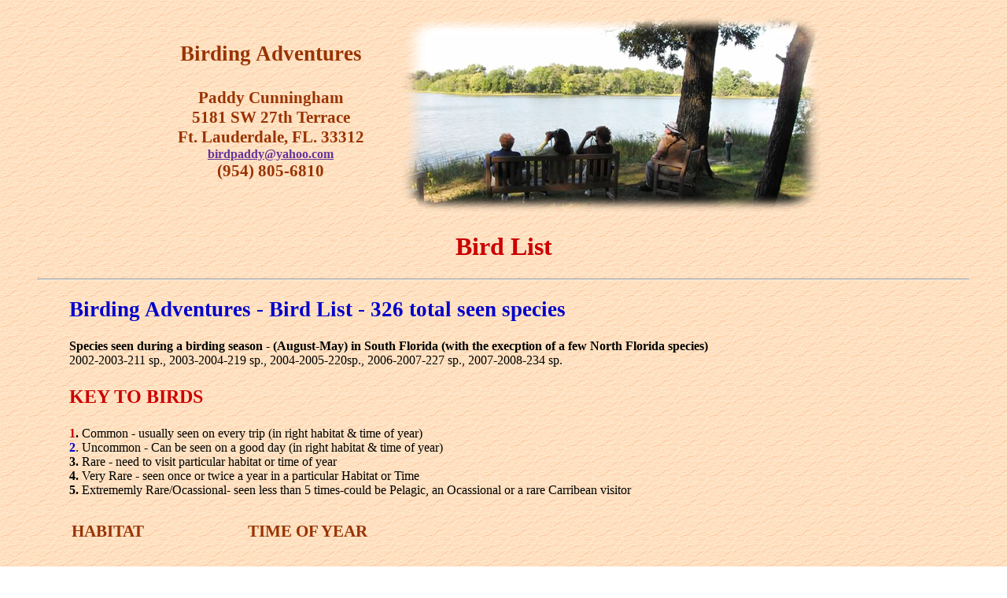

--- FILE ---
content_type: text/html
request_url: https://birdadventure.com/birdlist/index.html
body_size: 27171
content:
<!DOCTYPE HTML PUBLIC "-//W3C//DTD HTML 4.01 Transitional//EN"
  "http://www.w3.org/TR/html4/loose.dtd">
<html><head>
<title>Birding Adventures with Paddy Cunningham - Bird List</title>
<meta http-equiv="Content-type" content="text/html; charset=iso-8859-1">
<meta name="description" content="Paddy Cunningham leads professional birding tours to hot spots in Florida and Central America.">
<meta name="keywords" content="Florida birding, Florida birding adventures, birding adventures, birding tours, birding guide, Panama birding, Costa Rica birding">
<meta name="URL" content="http://www.birdadventure.com/index.html">
<meta name="EMAIL" content="webmaster@nbbd.com">
<meta name="GENERATOR" content="PageSpinner4.6">

<meta http-equiv="CACHE-CONTROL" content="NO-CACHE">
<meta http-equiv="Pragma" content="no-cache">
<meta http-equiv="expires" content="0">

<link href="../paddy.css" rel="stylesheet" type="text/css">

</head>


<body background="../images/bkg4.jpg">

<a name="top"><p></a>



<blockquote>
<!-- HEADER TABLE -->
<table border="0" cellspacing="2" cellpadding="1" align="center" >
<tr align="center" valign="middle">
	<td>
<h2 align="center">Birding Adventures</h2>
<h4 align="center">Paddy Cunningham<br>
5181 SW 27th Terrace<br>Ft. Lauderdale, FL. 33312<br>
<a href="mailto:birdpaddy@yahoo.com">birdpaddy@yahoo.com</a><br>
(954) 805-6810</h4></h2>
	</td>
	<td width="36"><br></td>
	<td><img src="../images/lakeviewing.png" width="540" height="252" border="0" alt="Birders in the field." title="Birders in the field."><br></td>
	<td>&nbsp;</td>
</tr>
</table>
<!-- END HEADER TABLE -->
<p>
<h1 align="center" ><span style="color: #CC0000;">Bird List</span></h1>
<hr>

<blockquote><h2><span style="color: #0000CC;">Birding Adventures - Bird List - 326 total seen species</span></h2>

<strong>Species seen during a birding season - (August-May) in South Florida (with the execption of  a few North Florida species)</strong><br>
2002-2003-211 sp., 2003-2004-219 sp., 2004-2005-220sp., 2006-2007-227 sp., 2007-2008-234 sp.




<h3><span style="color: #CC0000;">KEY TO BIRDS</span></h3>


<strong><span style="color: #CC0000;">1</span>.</strong> Common - usually seen on every trip (in right habitat & time of year)<br>
<span style=" color: #0000CC; font-weight: bold;">2</span>. Uncommon - Can be seen on a good day (in right habitat & time of year)<br>
<strong>3.</strong> Rare - need to visit particular habitat or time of year<br>
<strong>4.</strong> Very Rare - seen once or twice a year in a particular Habitat or Time <br>
<strong>5.</strong> Extrememly Rare/Ocassional-  seen less than 5 times-could be Pelagic, an Ocassional or a rare Carribean visitor




	
	<table border="0" cellspacing="2" cellpadding="1">
<tr align="left" valign="top">
	<td>
<h4>HABITAT</h4>
<strong>WT</strong> - wetlands/everglades<br>
<strong>S</strong> - shore/mudflats<br>
<strong>L</strong> - lakes/open water<br>
<strong>M</strong> - mangroves<br>
<strong>F</strong> - forest/hammocks<br>
<strong>P</strong> - parks/open fields/soaring<br>
<strong>O</strong> - ocean/pelagic
	</td>
	<td width="36"><br></td>
	<td>
<h4>TIME OF YEAR</h4>
<strong>m</strong> - migration<br>
<strong>w</strong> - wintering<br>
<strong>b</strong> - breeding<br>
<strong>s</strong> - summer

	</td>
</tr>
</table>


<p><hr><p></blockquote>


<table border="1" cellspacing="1" cellpadding="1" align="center" BGCOLOR="#FFFFFF">
<tr align="left" valign="top">
	<td>Red-throated Loon-4Lw</td>
	<td>Common Loon-3Lw</td>
	<td>Pied-Billed Grebe-<span style=" color: #CC0000; font-weight: bold;">1</span>Lw</td>
</tr>
<tr align="left" valign="top">
	<td>Horned Grebe-3Lw</td>
	<td>Eared Grebe-5L</td>
	<td>Cory's Shearwater-5O</td>
</tr>
<tr align="left" valign="top">
	<td>Audubon's shearwater-5O</td>
	<td>Masked Booby-5O</td>
	<td>Brown Booby-5O</td>
</tr>
<tr align="left" valign="top">
	<td>Northern Gannet-3Ow</td>
	<td>American White Pelican-<span style=" color: #0000CC; font-weight: bold;">2</span>Lb</td>
	<td>Brown Pelican-<span style=" color: #CC0000; font-weight: bold;">1</span>Lb</td>
</tr>
<tr align="left" valign="top">
	<td>Double-crested Commorant-<span style=" color: #CC0000; font-weight: bold;">1</span>Lb</td>
	<td>Anhinga-<span style=" color: #CC0000; font-weight: bold;">1</span>WTb</td>
	<td>Magnificent Frigatebird-<span style=" color: #0000CC; font-weight: bold;">2</span>Ob</td>
</tr>
<tr align="left" valign="top">
	<td>American Bittern-<span style=" color: #0000CC; font-weight: bold;">2</span>WTb</td>
	<td>Least Bittern-4WTb</td>
	<td>Great Blue Heron-<span style=" color: #CC0000; font-weight: bold;">1</span>WTB</td>
</tr>
<tr align="left" valign="top">
	<td>Great Blue Heron (White)-3Mb</td>
	<td>Great Egret-<span style=" color: #CC0000; font-weight: bold;">1</span>WTb</td>
	<td>Snowny Egret-<span style=" color: #CC0000; font-weight: bold;">1</span>WTb</td>
</tr>
<tr align="left" valign="top">
	<td>Little Blue Heron-<span style=" color: #CC0000; font-weight: bold;">1</span>WTb</td>
	<td>Tri-colored Heron-<span style=" color: #CC0000; font-weight: bold;">1</span>WTb</td>
	<td>Reddish Egret-3MSb</td>
</tr>
<tr align="left" valign="top">
	<td>Cattle Egret-<span style=" color: #CC0000; font-weight: bold;">1</span>Pb</td>
	<td>Green Heron-<span style=" color: #CC0000; font-weight: bold;">1</span>WTb</td>
	<td>Black-crowned Night Heron-<span style=" color: #0000CC; font-weight: bold;">2</span>Mb</td>
</tr>
<tr align="left" valign="top">
	<td>Yelllow-crowned Night Heron-<span style=" color: #0000CC; font-weight: bold;">2</span>Mb</td>
	<td>White Ibis-<span style=" color: #CC0000; font-weight: bold;">1</span>WTPb</td>
	<td>Scarlet Ibis-5Mb</td>
</tr>
<tr align="left" valign="top">
	<td>Glossy Ibis-<span style=" color: #0000CC; font-weight: bold;">2</span>WTb</td>
	<td>Roseate Spoonbill-<span style=" color: #0000CC; font-weight: bold;">2</span>Mb</td>
	<td>Greater Flamingo-5MSb</td>
</tr>
<tr align="left" valign="top">
	<td>Fulvous Whistling Duck-3WTb</td>
	<td>Black-bellied Whistling Duck-<span style=" color: #0000CC; font-weight: bold;">2</span>WTb</td>
	<td>Greater White-fronted Goose-5L</td>
</tr>
<tr align="left" valign="top">
	<td>Snow Goose-4Lw</td>
	<td>Ross Goose-5Lw</td>
	<td>Brant-5Lw</td>
</tr>
<tr align="left" valign="top">
	<td>Canada Goose-5Lw</td>
	<td>Muscovy Duck-<span style=" color: #CC0000; font-weight: bold;">1</span>Pb</td>
	<td>Wood Duck-4LWTb</td>
</tr>
<tr align="left" valign="top">
	<td>Green-winged Teal-<span style=" color: #0000CC; font-weight: bold;">2</span>Lw</td>
	<td>Mottled Duck-<span style=" color: #CC0000; font-weight: bold;">1</span>Lb</td>
	<td>Northern Pintail-<span style=" color: #0000CC; font-weight: bold;">2</span>Lw</td>
</tr>
<tr align="left" valign="top">
	<td>Blue-winged Teal-<span style=" color: #CC0000; font-weight: bold;">1</span>LWTw</td>
	<td>Northern Shoveler-<span style=" color: #0000CC; font-weight: bold;">2</span>Lw</td>
	<td>Gadwall-4Lw</td>
</tr>
<tr align="left" valign="top">
	<td>Eurasian Wigeon-5Lw</td>
	<td>American Wigeon-<span style=" color: #0000CC; font-weight: bold;">2</span>Lw</td>
	<td>Mallard-3Lw</td>
</tr>
<tr align="left" valign="top">
	<td>Canvasback-4Lw</td>
	<td>Redhead-4Lw</td>
	<td>Ring-necked Duck-<span style=" color: #CC0000; font-weight: bold;">1</span>Lw</td>
</tr>
<tr align="left" valign="top">
	<td>Greater Scaup-4Lw</td>
	<td>Lesser Scaup-<span style=" color: #0000CC; font-weight: bold;">2</span>Lw</td>
	<td>Black Scoter-4MOLw</td>
</tr>
<tr align="left" valign="top">
	<td>Surf Scoter-4MOLw</td>
	<td>White-winged Scoter-5MOLw</td>
	<td>Bufflehead-4Lw</td>
</tr>
<tr align="left" valign="top">
	<td>Hooded Merganser-<span style=" color: #0000CC; font-weight: bold;">2</span>Lw</td>
	<td>Red-breasted Merganser-3MLw</td>
	<td>Ruddy Duck-3Lw</td>
</tr>
<tr align="left" valign="top">
	<td>Black Vulture-<span style=" color: #CC0000; font-weight: bold;">1</span>Pw</td>
	<td>Turkey Vulture-<span style=" color: #CC0000; font-weight: bold;">1</span>Pw</td>
	<td>Swallow-tailed Kite-3PFs</td>
</tr>
<tr align="left" valign="top">
	<td>Osprey-<span style=" color: #CC0000; font-weight: bold;">1</span>Lb</td>
	<td>White-tailed Kite-4Pb</td>
	<td>Snail Kite-<span style=" color: #0000CC; font-weight: bold;">2</span>WTb</td>
</tr>
<tr align="left" valign="top">
	<td>Bald Eagle-3WTPb</td>
	<td>Northern Harrier-<span style=" color: #CC0000; font-weight: bold;">1</span>WTb</td>
	<td>Sharp-shinned Hawk-3Pm</td>
</tr>
<tr align="left" valign="top">
	<td>Cooper's Hawk-<span style=" color: #0000CC; font-weight: bold;">2</span>Pw</td>
	<td>Red-shouldered Hawk-<span style=" color: #CC0000; font-weight: bold;">1</span>Fb</td>
	<td>Broad-winged Hawk-3Pm</td>
</tr>
<tr align="left" valign="top">
	<td>Short-tailed Hawk-4WTPb</td>
	<td>Swainson's Hawk-4Pm</td>
	<td>Red-tailed Hawk-<span style=" color: #0000CC; font-weight: bold;">2</span>FPb</td>
</tr>
<tr align="left" valign="top">
	<td>Ferruginous Hawk-5F</td>
	<td>Crested Caracara-<span style=" color: #0000CC; font-weight: bold;">2</span>Pb</td>
	<td>American Kestrel-<span style=" color: #CC0000; font-weight: bold;">1</span>Pw</td>
</tr>
<tr align="left" valign="top">
	<td>Merlin-3Pm</td>
	<td>Peregrine Falcon-3PS</td>
	<td>Wild Turkey-3Pb</td>
</tr>
<tr align="left" valign="top">
	<td>Northern Bobwhite-4Fb</td>
	<td>Clapper Rail-3Mb</td>
	<td>King Rail-4WTb</td>
</tr>
<tr align="left" valign="top">
	<td>Virginia Rail-4WTb</td>
	<td>Sora-<span style=" color: #0000CC; font-weight: bold;">2</span>WTb</td>
	<td>Purple Gallinule-<span style=" color: #0000CC; font-weight: bold;">2</span>WTb</td>
</tr>
<tr align="left" valign="top">
	<td>Common Moorhen-<span style=" color: #CC0000; font-weight: bold;">1</span>WTb</td>
	<td>American Coot-<span style=" color: #CC0000; font-weight: bold;">1</span>Lw</td>
	<td>Limpkin-<span style=" color: #0000CC; font-weight: bold;">2</span>Wtb</td>
</tr>
<tr align="left" valign="top">
	<td>Sandhill Crane-<span style=" color: #0000CC; font-weight: bold;">2</span>Pb</td>
	<td>Whooping Crane-5Pb</td>
	<td>Black-bellied Plover-<span style=" color: #CC0000; font-weight: bold;">1</span>Sw</td>
</tr>
<tr align="left" valign="top">
	<td>American Golden Plover-5Pm</td>
	<td>Snowny Plover-3Sw</td>
	<td>Wilson's Plover-3Sw</td>
</tr>
<tr align="left" valign="top">
	<td>Piping Plover-<span style=" color: #0000CC; font-weight: bold;">2</span>Sw</td>
	<td>Killdeer-<span style=" color: #CC0000; font-weight: bold;">1</span>Pb</td>
	<td>American Oystercatcher-4Sb</td>
</tr>
<tr align="left" valign="top">
	<td>Black-necked Stilt-<span style=" color: #0000CC; font-weight: bold;">2</span>WTSbs</td>
	<td>American Avocet-3WTSw</td>
	<td>Greater Yellowlegs-<span style=" color: #CC0000; font-weight: bold;">1</span>WSwm</td>
</tr>
<tr align="left" valign="top">
	<td>Lesser Yellowlegs-<span style=" color: #CC0000; font-weight: bold;">1</span>WTSwm</td>
	<td>Solitary Sandpiper-3LMw</td>
	<td>Willet-<span style=" color: #CC0000; font-weight: bold;">1</span>Sw</td>
</tr>
<tr align="left" valign="top">
	<td>Spotted Sandpiper-<span style=" color: #0000CC; font-weight: bold;">2</span>Mw</td>
	<td>Upland Sandpiper-3Pm</td>
	<td>Whimbrel-4Sw</td>
</tr>
<tr align="left" valign="top">
	<td>Marbled Godwit-3Sw</td>
	<td>Ruddy Turnstone-<span style=" color: #CC0000; font-weight: bold;">1</span>Sw</td>
	<td>Red Knot-3Sw</td>
</tr>
<tr align="left" valign="top">
	<td>Sanderling-<span style=" color: #CC0000; font-weight: bold;">1</span>Sw</td>
	<td>Semipalmated Sandpiper-<span style=" color: #0000CC; font-weight: bold;">2</span>Sw</td>
	<td>Western Sandpiper-<span style=" color: #0000CC; font-weight: bold;">2</span>Sw</td>
</tr>
<tr align="left" valign="top">
	<td>Least Sandpiper-<span style=" color: #CC0000; font-weight: bold;">1</span>WTSwm</td>
	<td>White-rumped Sandpiper-4WTm</td>
	<td>Baird's Sandpiper-4WTm </td>
</tr>
<tr align="left" valign="top">
	<td>Pectoral Sandpiper-3Pm</td>
	<td>Purple Sandpiper-5Sw</td>
	<td>Dunlin-<span style=" color: #0000CC; font-weight: bold;">2</span>Sw</td>
</tr>
<tr align="left" valign="top">
	<td>Stilt Sandpiper-4MWTw</td>
	<td>Short-billed Dowitcher-<span style=" color: #CC0000; font-weight: bold;">1</span>WTSw</td>
	<td>Long-billed Dowithcher-3WTw</td>
</tr>
<tr align="left" valign="top">
	<td>Wilson's Snipe-<span style=" color: #0000CC; font-weight: bold;">2</span>WTb</td>
	<td>Wilson's Phalarope-4Pm</td>
	<td>Pomarine Jaeger-5O</td>
</tr>
<tr align="left" valign="top">
	<td>South Polar Skua-5O</td>
	<td>Laughing Gull-<span style=" color: #CC0000; font-weight: bold;">1</span>SOb</td>
	<td>Bonaparte's Gull-3SOLw</td>
</tr>
<tr align="left" valign="top">
	<td>Ring-billed Gull-<span style=" color: #CC0000; font-weight: bold;">1</span>SOb</td>
	<td>Herring Gull-<span style=" color: #0000CC; font-weight: bold;">2</span>SOb</td>
	<td>Lesser Black-backed Gull-4MSw</td>
</tr>
<tr align="left" valign="top">
	<td>Greater Black-backed Gull-3MSw</td>
	<td>Gull-billed Tern-3Pm</td>
	<td>Caspian Tern-<span style=" color: #CC0000; font-weight: bold;">1</span>SOLb</td>
</tr>
<tr align="left" valign="top">
	<td>Royal Tern-<span style=" color: #CC0000; font-weight: bold;">1</span>MOSb</td>
	<td>Sandwich Tern-<span style=" color: #0000CC; font-weight: bold;">2</span>SOb</td>
	<td>Roseate Tern-5Ob</td>
</tr>
<tr align="left" valign="top">
	<td>Common Tern-5SOw</td>
	<td>Artic Tern-5SO</td>
	<td>Forester's Tern-<span style=" color: #0000CC; font-weight: bold;">2</span>SOMw</td>
</tr>
<tr align="left" valign="top">
	<td>Least Tern-<span style=" color: #CC0000; font-weight: bold;">1</span>LSOs</td>
	<td>Sooty Tern-5O</td>
	<td>Black Tern-<span style=" color: #0000CC; font-weight: bold;">2</span>WTLm</td>
</tr>
<tr align="left" valign="top">
	<td>Brown Noddy-5O</td>
	<td>Black Skimmer-<span style=" color: #0000CC; font-weight: bold;">2</span>Sb</td>
	<td>Rock Pigeon-<span style=" color: #CC0000; font-weight: bold;">1</span>Pb</td>
</tr>
<tr align="left" valign="top">
	<td>White-crowned Pigeon-3FMb</td>
	<td>Eurasian Collared Dove-<span style=" color: #CC0000; font-weight: bold;">1</span>Pb</td>
	<td>White-winged Dove-<span style=" color: #CC0000; font-weight: bold;">1</span>Pb</td>
</tr>
<tr align="left" valign="top">
	<td>Mourning Dove-<span style=" color: #CC0000; font-weight: bold;">1</span>PFb</td>
	<td>Common Ground-Dove-<span style=" color: #0000CC; font-weight: bold;">2</span>FPb</td>
	<td>Monk Parakeet-<span style=" color: #CC0000; font-weight: bold;">1</span>Pb</td>
</tr>
<tr align="left" valign="top">
	<td>Black-hooded Parakeet-<span style=" color: #0000CC; font-weight: bold;">2</span>Pb</td>
	<td>Yellow-billled Cuckoo-3Fm</td>
	<td>Mangrove Cuckoo-5</td>
</tr>
<tr align="left" valign="top">
	<td>Smooth-billed Ani-3Pb</td>
	<td>Grove-billed Ani-5P</td>
	<td>Barn Owl-3FPb</td>
</tr>
<tr align="left" valign="top">
	<td>Eastern Screech Owl-<span style=" color: #0000CC; font-weight: bold;">2</span>Fb</td>
	<td>Great Horned Owl-3Fb</td>
	<td>Burrowing Owl-<span style=" color: #0000CC; font-weight: bold;">2</span>Pb</td>
</tr>
<tr align="left" valign="top">
	<td>Barred Owl-3Fb</td>
	<td>Lesser Nighthawk-4Fw</td>
	<td>Common Nighthawk-<span style=" color: #CC0000; font-weight: bold;">1</span>Ps</td>
</tr>
<tr align="left" valign="top">
	<td>Chuck-will's Widow-3MFb</td>
	<td>Whip-poor-will-4Fw</td>
	<td>ChimneySwift-<span style=" color: #CC0000; font-weight: bold;">1</span>Ps</td>
</tr>
<tr align="left" valign="top">
	<td>Ruby-throated Hummingbird-<span style=" color: #CC0000; font-weight: bold;">1</span>PFwm</td>
	<td>Black-chinned Hummingbird-4Pw</td>
	<td>Broad-tailed Hummingbird-4Pw</td>
</tr>
<tr align="left" valign="top">
	<td>Rufous Hummingbird-4FPm</td>
	<td>Belted Kingfisher-<span style=" color: #CC0000; font-weight: bold;">1</span>Lw</td>
	<td>Red-headed Woodpecker-4Fb</td>
</tr>
<tr align="left" valign="top">
	<td>Red-bellied Woodpecker-<span style=" color: #CC0000; font-weight: bold;">1</span>FPb</td>
	<td>Yellow-bellied Sapsucker-<span style=" color: #0000CC; font-weight: bold;">2</span>FPb</td>
	<td>Downy Woodpecker-<span style=" color: #CC0000; font-weight: bold;">1</span>FPb</td>
</tr>
<tr align="left" valign="top">
	<td>Hairy Woodpecker-4FPb</td>
	<td>Red-cockaded Woodpecker-4Fb</td>
	<td>Northern Flicker-<span style=" color: #0000CC; font-weight: bold;">2</span>FPb</td>
</tr>
<tr align="left" valign="top">
	<td>Pileated Woodpecker-<span style=" color: #0000CC; font-weight: bold;">2</span>Fb</td>
	<td>Eastern Wood-Peewee-4Fm</td>
	<td>Acadian Woodpecker-4Fm</td>
</tr>
<tr align="left" valign="top">
	<td>Willow Flycatcher-4Fm</td>
	<td>Least Flycatcher-4Fmw</td>
	<td>Eastern Phoebe-<span style=" color: #CC0000; font-weight: bold;">1</span>FPb</td>
</tr>
<tr align="left" valign="top">
	<td>Say's Phoebe-5P</td>
	<td>Vermillion Flycatcher-4Pw</td>
	<td>Ash-throated Flycatcher-5Fmw</td>
</tr>
<tr align="left" valign="top">
	<td>Great Crested Flycatcher-<span style=" color: #CC0000; font-weight: bold;">1</span>Fb</td>
	<td>Brown-crested Flycatcher-5Fw</td>
	<td>Western Kingbird-3Pw</td>
</tr>
<tr align="left" valign="top">
	<td>Eastern Kingbird-<span style=" color: #0000CC; font-weight: bold;">2</span>PFm</td>
	<td>Gray Kingbird-<span style=" color: #CC0000; font-weight: bold;">1</span>Ps</td>
	<td>Scissor-tailed Flycatcher-3Pw</td>
</tr>
<tr align="left" valign="top">
	<td>Fork-tailed flycatcher-5Pw</td>
	<td>Purple Martin-<span style=" color: #0000CC; font-weight: bold;">2</span></td>
	<td>Tree Swallow-<span style=" color: #CC0000; font-weight: bold;">1</span>Pw</td>
</tr>
<tr align="left" valign="top">
	<td>North Rough-winged Swallow-<span style=" color: #0000CC; font-weight: bold;">2</span>Pmw</td>
	<td>Bank Swallow-3Pw</td>
	<td>Cave Swallow-4P</td>
</tr>
<tr align="left" valign="top">
	<td>Barn Swallow-<span style=" color: #CC0000; font-weight: bold;">1</span>Ps</td>
	<td>Blue Jay-<span style=" color: #CC0000; font-weight: bold;">1</span>FPb</td>
	<td>Florida Scrub Jay-3Fb</td>
</tr>
<tr align="left" valign="top">
	<td>American Crow-<span style=" color: #CC0000; font-weight: bold;">1</span>WTFb</td>
	<td>Fish Crow-<span style=" color: #CC0000; font-weight: bold;">1</span>MPb</td>
	<td>Carolina Chickadee-4Fb</td>
</tr>
<tr align="left" valign="top">
	<td>Tufted Titmouse-<span style=" color: #0000CC; font-weight: bold;">2</span>Fb</td>
	<td>White-breasted Nuthatch-4Fb</td>
	<td>Brown-headed Nuthatch-3Fb</td>
</tr>
<tr align="left" valign="top">
	<td>Brown Creeper-4Fb</td>
	<td>Red-whisked Bulbul-3Pb</td>
	<td>Carolina Wren-<span style=" color: #CC0000; font-weight: bold;">1</span>Fb</td>
</tr>
<tr align="left" valign="top">
	<td>House Wren-<span style=" color: #0000CC; font-weight: bold;">2</span>Fb</td>
	<td>Sedge Wren-4WTb</td>
	<td>Marsh Wren-5WTb</td>
</tr>
<tr align="left" valign="top">
	<td>Winter Wren-5Fb</td>
	<td>Golden-crowned Kinglet-4Fw</td>
	<td>Ruby-crowned Kinglet-<span style=" color: #0000CC; font-weight: bold;">2</span>Fw</td>
</tr>
<tr align="left" valign="top">
	<td>Blue-gray Gnatcatcher-<span style=" color: #CC0000; font-weight: bold;">1</span>Fw</td>
	<td>Eastern Bluebird-<span style=" color: #0000CC; font-weight: bold;">2</span>F</td>
	<td>Veery-4Fm</td>
</tr>
<tr align="left" valign="top">
	<td>Gray-cheeked Thrush-4Fm</td>
	<td>Swainson's Thrush-4Fm</td>
	<td>Hermit Thrush-3Fw</td>
</tr>
<tr align="left" valign="top">
	<td>Wood Thrush-4Fm</td>
	<td>American Robin-<span style=" color: #0000CC; font-weight: bold;">2</span>FPw</td>
	<td>Gray Catbird-<span style=" color: #CC0000; font-weight: bold;">1</span>FPwm</td>
</tr>
<tr align="left" valign="top">
	<td>Northern Mockingbird-<span style=" color: #CC0000; font-weight: bold;">1</span>FPb</td>
	<td>Bahama Mockingbird-5PS</td>
	<td>Brown Thrasher-<span style=" color: #0000CC; font-weight: bold;">2</span>Fb</td>
</tr>
<tr align="left" valign="top">
	<td>American Pipit-4WTwm</td>
	<td>Cedar Waxwing-<span style=" color: #0000CC; font-weight: bold;">2</span>FPw</td>
	<td>Loggerhead Shrike-<span style=" color: #CC0000; font-weight: bold;">1</span>Pb</td>
</tr>
<tr align="left" valign="top">
	<td>European Starling-<span style=" color: #CC0000; font-weight: bold;">1</span>Pb</td>
	<td>White-eyed Vireo-<span style=" color: #CC0000; font-weight: bold;">1</span>FPWTb</td>
	<td>Thick-billed Vireo-5F</td>
</tr>
<tr align="left" valign="top">
	<td>Bell's Vireo-4Fw</td>
	<td>Blue-headed Vireo-<span style=" color: #0000CC; font-weight: bold;">2</span>Fwm</td>
	<td>Philadelphia Vireo-4</td>
</tr>
<tr align="left" valign="top">
	<td>Red-eyed Vireo-<span style=" color: #0000CC; font-weight: bold;">2</span>Fm</td>
	<td>Yellow-throated Vireo-3Fwm</td>
	<td>Black-whiskered Vireo-3MFb</td>
</tr>
<tr align="left" valign="top">
	<td>Blue-winged Wabler-4Fm</td>
	<td>Golden-winged Warbler-5Fm</td>
	<td>Tennessee Warbler-3Fm</td>
</tr>
<tr align="left" valign="top">
	<td>Orange-crowned warbler-<span style=" color: #0000CC; font-weight: bold;">2</span>Fm</td>
	<td>Nashville Warbler-4Fm</td>
	<td>Northern Parula-<span style=" color: #CC0000; font-weight: bold;">1</span>Fwm</td>
</tr>
<tr align="left" valign="top">
	<td>Yellow warbler-3FPmMb</td>
	<td>Chestnut-sided Warbler-3Fm</td>
	<td>Magnolia Warbler-<span style=" color: #0000CC; font-weight: bold;">2</span>Fm</td>
</tr>
<tr align="left" valign="top">
	<td>Cape May Warbler-<span style=" color: #0000CC; font-weight: bold;">2</span>Fm</td>
	<td>Black-throated Blue warbler.-<span style=" color: #0000CC; font-weight: bold;">2</span>Fwm</td>
	<td>Yellow-rumped warbler-<span style=" color: #CC0000; font-weight: bold;">1</span></td>
</tr>
<tr align="left" valign="top">
	<td>Black-throated Green Warbler-3Fwm</td>
	<td>Blackburian Warbler-4Fm</td>
	<td>Yellow-throated Warbler-<span style=" color: #0000CC; font-weight: bold;">2</span>Fmw</td>
</tr>
<tr align="left" valign="top">
	<td>Pine Warbler-<span style=" color: #CC0000; font-weight: bold;">1</span>Fb</td>
	<td>Prairie Warbler-<span style=" color: #CC0000; font-weight: bold;">1</span>FMmw</td>
	<td>Palm Warbler-<span style=" color: #CC0000; font-weight: bold;">1</span>FPwm</td>
</tr>
<tr align="left" valign="top">
	<td>Bay-breasted Warbler-4F</td>
	<td>Blackpoll Warbler-<span style=" color: #0000CC; font-weight: bold;">2</span>Fm</td>
	<td>Black & White Warbler-<span style=" color: #CC0000; font-weight: bold;">1</span>Fwm</td>
</tr>
<tr align="left" valign="top">
	<td>American Redstart-<span style=" color: #CC0000; font-weight: bold;">1</span>Fmw</td>
	<td>Prothonotary Warbler-3Fm</td>
	<td>Worm-eating Warbler-3Fm</td>
</tr>
<tr align="left" valign="top">
	<td>Swainsons Warbler-4Fm</td>
	<td>Ovenbird-<span style=" color: #0000CC; font-weight: bold;">2</span>Fwm</td>
	<td>Northern Waterthrush-3WTMwm</td>
</tr>
<tr align="left" valign="top">
	<td>Louisiana Waterthrush-4WTMm</td>
	<td>Connecticut Warbler-4Fm</td>
	<td>Common Yellowthroat-<span style=" color: #CC0000; font-weight: bold;">1</span>WTbm</td>
</tr>
<tr align="left" valign="top">
	<td>Hooded Warbler-3Fm</td>
	<td>Wilson's Warbler-4Fm</td>
	<td>Yellow -breasted Chat-4Fwm</td>
</tr>
<tr align="left" valign="top">
	<td>Bananaquit-5</td>
	<td>Western spindalis-5</td>
	<td>Summer Tanager-<span style=" color: #0000CC; font-weight: bold;">2</span>Fm</td>
</tr>
<tr align="left" valign="top">
	<td>Scarlet Tanager-<span style=" color: #0000CC; font-weight: bold;">2</span>Fm</td>
	<td>Western Tanager-4Fw</td>
	<td>Northern Cardinal-<span style=" color: #CC0000; font-weight: bold;">1</span>Fb</td>
</tr>
<tr align="left" valign="top">
	<td>Rose-breasted Grosbeak-<span style=" color: #0000CC; font-weight: bold;">2</span>Fm</td>
	<td>Blue Grosbeak-3Fm</td>
	<td>Indigo Bunting-3FPwm</td>
</tr>
<tr align="left" valign="top">
	<td>Painted Bunting-3FPwm</td>
	<td>Dickcissel-4Pm</td>
	<td>Eastern Towhee-<span style=" color: #0000CC; font-weight: bold;">2</span>Fb</td>
</tr>
<tr align="left" valign="top">
	<td>Yellow-faced Grassquit-5</td>
	<td>Bachman's Sparrow-4Fb</td>
	<td>Chipping Sparrow-4Pw</td>
</tr>
<tr align="left" valign="top">
	<td>Clay-colored sparrow-3Pw</td>
	<td>Field Sparrow-4FPw</td>
	<td>Vesper Sparrow-4Pw</td>
</tr>
<tr align="left" valign="top">
	<td>Savannah Sparrow-<span style=" color: #0000CC; font-weight: bold;">2</span>Pb</td>
	<td>Grasshopper Sparrow-3Pb</td>
	<td>Nelson's Sharp-tailed Sparrow-4SPw</td>
</tr>
<tr align="left" valign="top">
	<td>Seaside Sparrow-4SPw</td>
	<td>Fox Sparrow-5Fw</td>
	<td>Song Sparrow-4Pw</td>
</tr>
<tr align="left" valign="top">
	<td>Lincoln Sparrow-4Lm</td>
	<td>Swamp Sparrow-3WTb</td>
	<td>White-throated Sparrow-4Pw</td>
</tr>
<tr align="left" valign="top">
	<td>White-crowned Sparrow-4Pw</td>
	<td>Dark-eyed Junco-4Fw</td>
	<td>Lapland Longspur-5w</td>
</tr>
<tr align="left" valign="top">
	<td>American Goldfinch-<span style=" color: #0000CC; font-weight: bold;">2</span>Pwm</td>
	<td>House Finch-3Pb?</td>
	<td>Pine Siskin-FPwm</td>
</tr>
<tr align="left" valign="top">
	<td>Shiny Cowbird-4Pw</td>
	<td>Bronzed Cowbird-3Pw</td>
	<td>Brown-headed Cowbird-<span style=" color: #0000CC; font-weight: bold;">2</span>Pw</td>
</tr>
<tr align="left" valign="top">
	<td>Orchard Oriole-3Fm</td>
	<td>Spot-breasted Oriole-<span style=" color: #0000CC; font-weight: bold;">2</span>Fb</td>
	<td>Baltimore Oriole-<span style=" color: #0000CC; font-weight: bold;">2</span>Fm</td>
</tr>
<tr align="left" valign="top">
	<td>Bullock's Oriole-4Fw</td>
	<td>Bobolink-3Pm</td>
	<td>Red-winged Blackbird-<span style=" color: #CC0000; font-weight: bold;">1</span>WTPb</td>
</tr>
<tr align="left" valign="top">
	<td>Eastern Meadowlark-<span style=" color: #0000CC; font-weight: bold;">2</span>Pb</td>
	<td>Rusty Blackbird-4WTw</td>
	<td>Boat-tailed Grackle-<span style=" color: #CC0000; font-weight: bold;">1</span>Pb</td>
</tr>
<tr align="left" valign="top">
	<td>Common Grackle-<span style=" color: #CC0000; font-weight: bold;">1</span>Pb</td>
	<td>House Sparrow-<span style=" color: #CC0000; font-weight: bold;">1</span>Pb</td>
	<td><br></td>
</tr>
</table>






</blockquote>

<p><br>




<div align="center"><a href="#top" title="To the top of this page">TOP</a><br><!-- ps_include file="horizontallinks2.html" --><span style="font-size: 80%; font-family: Verdana, Geneva, Arial;"><a href="../index.html"><strong>HOME</strong></a> &bull; <a href="../schedule/index.html"><strong>Schedule</strong></a> &bull; <a href="../classes/index.html"><strong>Bird Classes</strong></a> &bull;  <a href="../about/index.html">About Us</a> &bull; <a href="../birdlist/index.html">Bird List</a> &bull; <a href="../about/index.html#rave">Reviews</a><!--  &bull; <a href="../about/index.html#fees">Fees</a> --> &bull; <a href="../contact/index.html">Contact Us</a>
<br>
<a href="../festival/index.html"><big><b><i>Everglades Fest</i></b></big></a>

<!-- 
<a href="../tropical/index.html" title="Belize & Jamaica"><strong>Tropical Adventures</strong></a> &bull;  &bull; <a href="../florida/index.html">Florida Adventures</a> &bull; <a href="../Jamaica/index.html">Jamaica</a> &bull; <a href="../costarica/index.html">Costa Rica</a> &bull; <a href="../panama/index.html">Panama</a>
</span>/ps_include file="horizontallinks2.html" --></div>
<hr><p>





</body>
</html>

--- FILE ---
content_type: text/css
request_url: https://birdadventure.com/paddy.css
body_size: 5484
content:
body {
  font-family: Times New Roman, Times, Palatino, serif;
}

td {
	font-family: Times New Roman, Times, Palatino, serif;
}

th {
	font-family: Times New Roman, Times, Palatino, serif;
}




H1 {  font-size: 24pt; font-family: Georgia, Palatino, Times New Roman, serif; color: #993300  }

H2 {  font-size: 20pt; font-family: Georgia, Palatino, Times New Roman, serif; color: #993300  }

H3 {  font-size: 18pt;  font-family: Georgia, Palatino, Times New Roman, serif;  color: #993300  } 

H4 {  font-size: 16pt; font-family: Georgia, Palatino, Times New Roman, serif; color: #993300  } 

H5 {  font-size: 14pt; font-family: Georgia, Palatino, Times New Roman, serif; color: #996600  } 



.headbrown {
	font-size: 16pt; 
	font-family: Georgia, Palatino, Times New Roman, serif; 
	font-weight: bold;
	color: #993300
}

.headgreen {
	font-size: 16pt; 
	font-family: Georgia, Palatino, Times New Roman, serif; 
	font-weight: bold;
	color: #006600
}

.headbrown2 {
	font-size: 14pt; 
	font-family: Georgia, Palatino, Times New Roman, serif; 
	font-weight: bold;
	color: #993300
}




.headred2 {
	font-size: 14pt; 
	font-family: Georgia, Palatino, Times New Roman, serif; 
	font-weight: bold;
	color: #CC0000
}




.headgreen2 {
	font-size: 14pt; 
	font-family: Georgia, Palatino, Times New Roman, serif; 
	font-weight: bold;
	color: #006600
}




.text24bold {
	font-size: 24pt;
	font-family: Times New Roman, Times, Palatino, serif;
	font-weight: bold;
	font-style: italic;
	color: #000000
}

.text16bold {
	font-size: 16pt;
	font-family: Times New Roman, Times, Palatino, serif;
	font-weight: bold;
	font-style: italic;
	color: #000000
}

.text12bold {
	font-size: 12pt;
	font-family: Times New Roman, Times, Palatino, serif;
	font-weight: bold;
	color: #000000
}

.text12bolditalic {
	font-size: 12pt;
	font-family: Times New Roman, Times, Palatino, serif;
	font-weight: bold;
	font-style: italic;
	color: #000000
}


.text10 {
	font-size: 10pt;
	font-family: Times New Roman, Times, Palatino, serif;
	color: #000000
}


.text14 {
	font-size: 14pt;
	font-family: Times New Roman, Times, Palatino, serif;
	color: #000000
}
.text12redbold {
	font-size: 12pt;
	font-family: Times New Roman, Times, Palatino, serif;
	font-weight: bold;
	color: #CC0033
}

.text16redbold {
	font-size: 16pt;
	font-family: Times New Roman, Times, Palatino, serif;
	font-weight: bold;
	color: #CC0033
}
.text12goldbold {
	font-size: 12pt;
	font-family: Times New Roman, Times, Palatino, serif;
	font-weight: bold;
	color: #CC9900
}

.text12brownbold {
	font-size: 12pt;
	font-family: Times New Roman, Times, Palatino, serif;
	font-weight: bold;
	color: #993300
}

.text12greenbold {
	font-size: 12pt;
	font-family: Times New Roman, Times, Palatino, serif;
	font-weight: bold;
	color: #006600
}

.text18greenbold {
	font-size: 18pt;
	font-family: Times New Roman, Times, Palatino, serif;
	font-weight: bold;
	color: #006600
}

.text24greenbolditalic {
	font-size: 24pt;
	font-family: Times New Roman, Times, Palatino, serif;
	font-weight: bold;
	font-style: italic;
	color: #006600
}

.text30greenbolditalic {
	font-size: 30pt;
	font-family: Times New Roman, Times, Palatino, serif;
	font-weight: bold;
	font-style: italic;
	color: #006600
}



A:link { font-size: 12pt; text-decoration: underline; font-family:  Times New Roman, Times, Palatino, serif; color: #663399  }

A:visited { font-size: 12pt; font-family: Times New Roman, Times, Palatino, serif; color: #0000FF  }

A:active { font-size: 12pt; font-family: Times New Roman, Times, Palatino, serif; color: #FF0000  }

A:hover { font-size: 12pt; font-family: Times New Roman, Times, Palatino, serif; color: #FF0000  }





A.small:link { font-size: 10pt; text-decoration: underline; font-family: Times New Roman, Times, Palatino, serif; color: #663399  }

A.small:visited { font-size: 10pt; font-family: Times New Roman, Times, Palatino, serif; color: #0000FF  }

A.small:active { font-size: 10pt; font-family: Times New Roman, Times, Palatino, serif; color: #FF0000  }

A.small:hover { font-size: 10pt; font-family: Times New Roman, Times, Palatino, serif; color: #FF0000  }



A.big:link { font-size: 14pt; text-decoration: underline; font-family: Times New Roman, Times, Palatino, serif; color: #663399  }

A.big:visited { font-size: 14pt; font-family: Times New Roman, Times, Palatino, serif; color: #0000FF  }

A.big:active { font-size: 14pt; font-family: Times New Roman, Times, Palatino, serif; color: #FF0000  }

A.big:hover { font-size: 14pt; font-family: Times New Roman, Times, Palatino, serif; color: #FF0000  }



A.bigger:link { font-size: 18pt; text-decoration: underline; font-family: Times New Roman, Times, Palatino, serif; color: #663399  }

A.bigger:visited { font-size: 18pt; font-family: Times New Roman, Times, Palatino, serif; color: #0000FF  }

A.bigger:active { font-size: 18pt; font-family: Times New Roman, Times, Palatino, serif; color: #FF0000  }

A.bigger:hover { font-size: 18pt; font-family: Times New Roman, Times, Palatino, serif; color: #FF0000  }



A.biggest:link { font-size: 24pt; text-decoration: underline; font-family: Times New Roman, Times, Palatino, serif; color: #663399  }

A.biggest:visited { font-size: 24pt; font-family: Times New Roman, Times, Palatino, serif; color: #0000FF  }

A.biggest:active { font-size: 24pt; font-family: Times New Roman, Times, Palatino, serif; color: #FF0000  }

A.biggest :hover { font-size: 24pt; font-family: Times New Roman, Times, Palatino, serif; color: #FF0000  }
